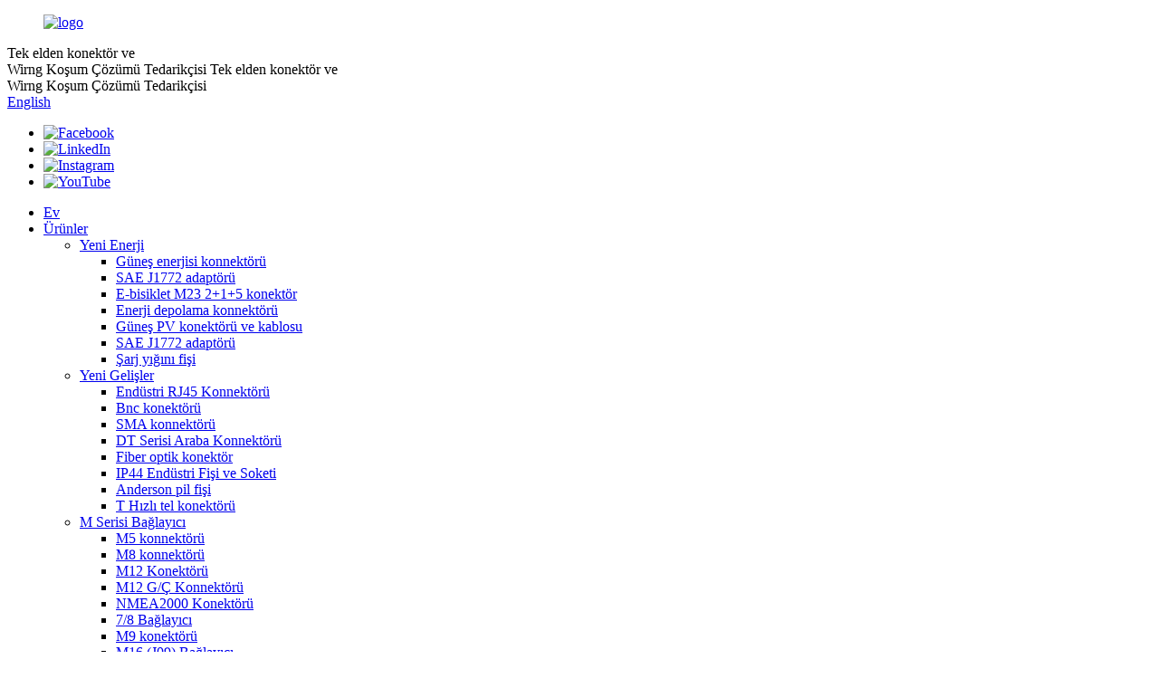

--- FILE ---
content_type: text/html
request_url: http://tr.gzdiweiconnector.com/m25-led-waterproof-connector/
body_size: 11583
content:
<!DOCTYPE html> <html dir="ltr" lang="tr"> <head> <meta charset="UTF-8"/> <title>M25 LED Su Geçirmez Konektör Fabrikası - China M25 LED su geçirmez konektör üreticileri ve tedarikçileri</title> <meta http-equiv="Content-Type" content="text/html; charset=UTF-8" /> <!-- Google tag (gtag.js) --> <script async src="https://www.googletagmanager.com/gtag/js?id=G-DEP7435LH3"></script> <script>
  window.dataLayer = window.dataLayer || [];
  function gtag(){dataLayer.push(arguments);}
  gtag('js', new Date());

  gtag('config', 'G-DEP7435LH3');
</script> <meta name="viewport" content="width=device-width,initial-scale=1,minimum-scale=1,maximum-scale=1,user-scalable=no"> <link rel="apple-touch-icon-precomposed" href=""> <meta name="format-detection" content="telephone=no"> <meta name="apple-mobile-web-app-capable" content="yes"> <meta name="apple-mobile-web-app-status-bar-style" content="black"> <link href="//cdn.globalso.com/gzdiweiconnector/style/global/style.css" rel="stylesheet" onload="this.onload=null;this.rel='stylesheet'"> <link href="//cdn.globalso.com/gzdiweiconnector/style/public/public.css" rel="stylesheet" onload="this.onload=null;this.rel='stylesheet'">   <link rel="shortcut icon" href="https://cdn.globalso.com/gzdiweiconnector/icon.png" /> <meta name="description" content="Güvenilir bir Çin üreticisi, tedarikçi ve fabrikadan en kaliteli M25 LED su geçirmez konektörü keşfedin. LED projeleriniz için dayanıklı ve verimli konektörler alın. Şimdi alışveriş!" />  <meta name="keywords" itemprop="keywords" content="Su geçirmez LED konnektör, M25 LED konektör, su geçirmez M25 konnektörü, su geçirmez LED M25, LED M25 konnektörü, su geçirmez LED konektör, M25 su geçirmez konektör, LED su geçirmez M25" />  <link rel="canonical" href="https://www.gzdiweiconnector.com/m25-led-waterproof-connector/" />  <script src="https://cdn.globalso.com/lite-yt-embed.js"></script> <link href="https://cdn.globalso.com/lite-yt-embed.css" rel="stylesheet" onload="this.onload=null;this.rel='stylesheet'"> <link href="//cdn.globalso.com/hide_search.css" rel="stylesheet"/><link href="//www.gzdiweiconnector.com/style/tr.html.css" rel="stylesheet"/><link rel="alternate" hreflang="tr" href="http://tr.gzdiweiconnector.com/" /></head> <body> <header class="head-wrapper">   <div class="top-bar layout">     <figure class="logo"><a href="/">             <img src="https://cdn.globalso.com/gzdiweiconnector/logo1.png" alt="logo">             </a></figure>       <span class="header_slogan">Tek elden konektör ve<br/>Wirng Koşum Çözümü Tedarikçisi</span>        <span class="header_slogan_phone">Tek elden konektör ve<br/>Wirng Koşum Çözümü Tedarikçisi</span>     <div class="change-language ensemble">   <div class="change-language-info">     <div class="change-language-title medium-title">        <div class="language-flag language-flag-en"><a href="https://www.gzdiweiconnector.com/"><b class="country-flag"></b><span>English</span> </a></div>        <b class="language-icon"></b>      </div> 	<div class="change-language-cont sub-content">         <div class="empty"></div>     </div>   </div> </div> <!--theme111-->    <ul class="gm-sep foot-social">             <li><a target="_blank" href="https://www.facebook.com/profile.php?id=100093743437355"><img src="https://cdn.globalso.com/gzdiweiconnector/sns021.png" alt="Facebook"></a></li>             <li><a target="_blank" href="https://www.linkedin.com/company/95682601"><img src="https://cdn.globalso.com/gzdiweiconnector/sns04.png" alt="LinkedIn"></a></li>             <li><a target="_blank" href="https://www.instagram.com/diweielectronics/"><img src="https://cdn.globalso.com/gzdiweiconnector/sns03-1.png" alt="Instagram"></a></li>             <li><a target="_blank" href="https://www.youtube.com/channel/UCDQ2h-uMSWvtgNDoc9Gz5TA"><img src="https://cdn.globalso.com/gzdiweiconnector/sns051.png" alt="YouTube"></a></li>           </ul>   </div>   <nav class="nav-bar">     <div class="nav-wrap">       <div class="tasking"></div>       <ul class="nav head_nav">         <li><a href="/">Ev</a></li> <li class="current-menu-ancestor"><a href="/products/">Ürünler</a> <ul class="sub-menu"> 	<li><a href="/new-energy/">Yeni Enerji</a> 	<ul class="sub-menu"> 		<li><a href="/solar-connector/">Güneş enerjisi konnektörü</a></li> 		<li><a href="/ev-charger-adapter/">SAE J1772 adaptörü</a></li> 		<li><a href="/e-bike-m23-215-connector/">E-bisiklet M23 2+1+5 konektör</a></li> 		<li><a href="/energy-storage-connector/">Enerji depolama konnektörü</a></li> 		<li><a href="/solar-pv-connector-cable/">Güneş PV konektörü ve kablosu</a></li> 		<li><a href="/ev-charger-adapter/">SAE J1772 adaptörü</a></li> 		<li><a href="/charging-pile-plug/">Şarj yığını fişi</a></li> 	</ul> </li> 	<li><a href="/new-arrivals/">Yeni Gelişler</a> 	<ul class="sub-menu"> 		<li><a href="/industry-rj45-connector/">Endüstri RJ45 Konnektörü</a></li> 		<li><a href="/bnc-connector/">Bnc konektörü</a></li> 		<li><a href="/sma-connector/">SMA konnektörü</a></li> 		<li><a href="/dt-series-car-connector/">DT Serisi Araba Konnektörü</a></li> 		<li><a href="/fiber-optic-connector/">Fiber optik konektör</a></li> 		<li><a href="/ip44-industry-plug-and-socket/">IP44 Endüstri Fişi ve Soketi</a></li> 		<li><a href="/anderson-battery-plug/">Anderson pil fişi</a></li> 		<li><a href="/t-quick-wire-connector/">T Hızlı tel konektörü</a></li> 	</ul> </li> 	<li><a href="/m-series-connector/">M Serisi Bağlayıcı</a> 	<ul class="sub-menu"> 		<li><a href="/m5-connector/">M5 konnektörü</a></li> 		<li><a href="/m8-connector/">M8 konnektörü</a></li> 		<li><a href="/m12-connector/">M12 Konektörü</a></li> 		<li><a href="/m12-io-connector/">M12 G/Ç Konnektörü</a></li> 		<li><a href="/nmea2000-connector/">NMEA2000 Konektörü</a></li> 		<li><a href="/78-connector/">7/8 Bağlayıcı</a></li> 		<li><a href="/m9-connector/">M9 konektörü</a></li> 		<li><a href="/m16-j09-connector/">M16 (J09) Bağlayıcı</a></li> 		<li><a href="/m23-connector/">M23 konektörü</a></li> 		<li><a href="/aviation-servo-hydraulic-valve-connector/">Havacılık Servo Hidrolik Valf Konnektörü</a></li> 	</ul> </li> 	<li><a href="/push-pull-connectorcable/">Push Pull Connector &amp; Cable</a> 	<ul class="sub-menu"> 		<li><a href="/b-series/">B Serisi</a></li> 		<li><a href="/k-series/">K Serisi</a></li> 		<li><a href="/f-series/">F Serisi</a></li> 		<li><a href="/lemo-cable-assembly/">Lemo kablo düzeneği</a></li> 	</ul> </li> 	<li><a href="/hirose-connectorcables/">Hirose konektörü ve kabloları</a> 	<ul class="sub-menu"> 		<li><a href="/hr10-connector/">HR10 konektörü</a></li> 		<li><a href="/hr25-connector/">HR25 konektörü</a></li> 		<li><a href="/hirose-cable-assembly/">Hiroz kablo düzeneği</a></li> 	</ul> </li> 	<li><a href="/military-connectorcable/">Askeri Konektör ve Kablo</a> 	<ul class="sub-menu"> 		<li><a href="/5015-military-connector/">5015 Askeri Bağlayıcı</a></li> 		<li><a href="/vg95234-military-connector/">VG95234 Askeri Bağlayıcı</a></li> 		<li><a href="/military-cable-assembly/">Askeri kablo montajı</a></li> 	</ul> </li> 	<li><a href="/gx-series-connector/">GX Serisi Bağlayıcı</a> 	<ul class="sub-menu"> 		<li><a href="/gx30-connector/">GX30 Konektörü</a></li> 		<li><a href="/gx-cable-assembly/">GX Kablo Montajı</a></li> 		<li><a href="/rd24-connector/">RD24 Konnektörü</a></li> 	</ul> </li> 	<li class="current-menu-ancestor current-menu-parent"><a href="/led-connector-cable/">LED konektör ve kablo</a> 	<ul class="sub-menu"> 		<li><a href="/l20-connector/">L20 Konektörü</a></li> 		<li><a href="/l25-connector/">L25 konektörü</a></li> 		<li><a href="/m8-led-waterproof-connector/">M8 LED su geçirmez konektör</a></li> 		<li class="nav-current"><a href="/m25-led-waterproof-connector/">M25 LED su geçirmez konektör</a></li> 		<li><a href="/t-waterproof-led-connector-cable/">T su geçirmez LED konektör kablosu</a></li> 		<li><a href="/y-waterproof-led-connector-cable/">Y su geçirmez LED konektör kablosu</a></li> 	</ul> </li> 	<li><a href="/rj45-waterproof-connector/">RJ45 su geçirmez konektör</a> 	<ul class="sub-menu"> 		<li><a href="/waterproof-rj45-terminal-connector/">Su geçirmez RJ45 Terminal Konnektörü</a></li> 		<li><a href="/m19m20-rj45-waterproof-connector/">M19/M20 RJ45 Su geçirmez konektör</a></li> 		<li><a href="/m25-rj45-waterproof-connector/">M25 RJ45 Su geçirmez konektör</a></li> 	</ul> </li> 	<li><a href="/usb-waterproof-connector/">USB su geçirmez konektör</a> 	<ul class="sub-menu"> 		<li><a href="/usb2-0-usb3-0-waterproof-connector/">USB2.0 &amp; USB3.0 Su Geçirmez Konektörü</a></li> 		<li><a href="/waterproof-mini-usb-connector/">Su geçirmez mini USB konnektörü</a></li> 		<li><a href="/waterproof-micro-usb-connector/">Su geçirmez mikro USB konnektörü</a></li> 	</ul> </li> 	<li><a href="/xlr-connector-and-cables/">XLR konektörü ve kablolar</a> 	<ul class="sub-menu"> 		<li><a href="/mini-xlr-connector/">Mini xlr konektörü</a></li> 		<li><a href="/3-5mm-plugjack/">3.5mm fiş ve jak</a></li> 		<li><a href="/6-35mm-6-5mm-plugjack/">6.35mm (6.5mm) fiş ve kriko</a></li> 		<li><a href="/loudspeaker-connector/">Hoparlör konnektörü</a></li> 		<li><a href="/power-connector/">Güç konektörü</a></li> 		<li><a href="/rca-plugjack/">RCA Fiş ve Jack</a></li> 		<li><a href="/adapter/">Adaptör</a></li> 		<li><a href="/audio-customized-cable/">Ses Özelleştirilmiş Kablo</a></li> 	</ul> </li> 	<li><a href="/weipu-sp-series-connector/">Weipu SP Serisi Bağlayıcı</a> 	<ul class="sub-menu"> 		<li><a href="/sp13-connector/">SP13 konektörü</a></li> 		<li><a href="/sp17-connector/">SP17 konektörü</a></li> 		<li><a href="/sp21-connector/">SP21 konektörü</a></li> 		<li><a href="/sp-cable-assembly/">SP kablo düzeneği</a></li> 	</ul> </li> 	<li><a href="/terminal-block-connector/">Terminal bloğu konektörü</a> 	<ul class="sub-menu"> 		<li><a href="/quick-push-wire-terminal-block/">Hızlı İtme Tel Terminal Bloğu</a></li> 		<li><a href="/screw-terminal-block/">Vidalı terminal bloğu</a></li> 		<li><a href="/self-locking-tb-series-terminal-block/">Kendi kendine kilitlenen TB Serisi Terminal Bloğu</a></li> 		<li><a href="/push-in-quick-splice-spring-terminal-block/">Hızlı ekleme yay terminal bloğuna itin</a></li> 	</ul> </li> 	<li><a href="/servo-connector-cable/">Servo konnektörü ve kablosu</a> 	<ul class="sub-menu"> 		<li><a href="/ddk-connector/">DDK Konektörü</a></li> 		<li><a href="/1394-connector/">1394 Bağlayıcı</a></li> 		<li><a href="/mdrscsi-connector/">MDR/SCSI konnektörü</a></li> 		<li><a href="/mdrscsi-connector-cable/">MDR/SCSI konektör kablosu</a></li> 		<li><a href="/siemens-servo-motor-cable/">Siemens Servo Motor Kablosu</a></li> 	</ul> </li> 	<li><a href="/sensor/">Sensör</a> 	<ul class="sub-menu"> 		<li><a href="/thermistor-temperature-sensor/">Termistör sıcaklık sensörü</a></li> 	</ul> </li> 	<li><a href="/switch/">Anahtar</a> 	<ul class="sub-menu"> 		<li><a href="/proximity-sensor-switch/">Yakınlık sensörü anahtarı</a></li> 		<li><a href="/waterproof-rocker-switch/">Su geçirmez rocker anahtarı</a></li> 		<li><a href="/waterproof-push-button-switch/">Su geçirmez itme düğmesi anahtarı</a></li> 	</ul> </li> 	<li><a href="/accessories/">Aksesuarlar</a> 	<ul class="sub-menu"> 		<li><a href="/cable-reel/">Kablo makarası</a></li> 		<li><a href="/waterproof-junction-box/">Su geçirmez bağlantı kutusu</a></li> 		<li><a href="/cable-gland/">Kablo bezi</a></li> 		<li><a href="/crimping-tool/">Sıkma Aracı</a></li> 		<li><a href="/connector-terminal-retrieval-tool/">Konektör Terminal Alma Aracı</a></li> 	</ul> </li> </ul> </li> <li><a href="/application/">Başvuru</a> <ul class="sub-menu"> 	<li><a href="/application/network-2/">Ağ</a></li> 	<li><a href="/application/heavy-equipment/">Ağır ekipman</a></li> 	<li><a href="/application/hybrid-electric-vehicles/">Hibrit Elektrikli Araçlar</a></li> 	<li><a href="/application/industrial-automation/">Endüstriyel otomasyon</a></li> 	<li><a href="/application/led-lighting/">LED aydınlatma</a></li> 	<li><a href="/application/marine/">Deniz</a></li> 	<li><a href="/application/medical/">Tıbbi</a></li> 	<li><a href="/application/automotive-electronics/">Otomotiv elektroniği</a></li> 	<li><a href="/application/new-energy/">Yeni Enerji</a></li> 	<li><a href="/application/video-and-audio/">Video ve ses</a></li> </ul> </li> <li><a>Avantajlar</a> <ul class="sub-menu"> 	<li><a href="/factory-strength/">Fabrika gücü</a></li> 	<li><a href="/product-quality/">Ürün kalitesi</a></li> 	<li><a href="/solutions/">Çözümler</a></li> </ul> </li> <li><a href="/product-video/">Video</a></li> <li><a href="/about-us/">Hakkımızda</a></li> <li><a>Bilgi</a> <ul class="sub-menu"> 	<li><a href="/certificates/">Sertifikalar</a></li> 	<li><a href="/news/">Haberler</a></li> </ul> </li> <li><a href="/contact-us/">Temas etmek</a></li>       </ul>       <div class="head-search">         <div class="head-search-form">           <form  action="/search.php" method="get">             <input class="search-ipt" type="text" placeholder="" name="s" id="s" />             <input type="hidden" name="cat" value="490"/>             <input class="search-btn" type="submit" id="searchsubmit" value="&#xf002;" />           </form>         </div>         <span class="search-toggle"></span> </div>     </div>   </nav> </header>     	     	<nav class="path-bar">           <ul class="path-nav">              <li> <a itemprop="breadcrumb" href="/">Ev</a></li><li> <a itemprop="breadcrumb" href="/products/" title="Products">Ürünler</a> </li><li> <a itemprop="breadcrumb" href="/led-connector-cable/" title="LED Connector &amp; Cable">LED konektör ve kablo</a> </li><li> <a href="#">M25 LED su geçirmez konektör</a></li>           </ul>        </nav>  <section class="layout main_content">     	 <aside class="aside"> <section class="aside-wrap">            <section class="side-widget">              <div class="side-tit-bar">                 <h4 class="side-tit">Kategoriler</h4>              </div>               <ul class="side-cate">                <li><a href="/new-energy/">Yeni Enerji</a> <ul class="sub-menu"> 	<li><a href="/e-bike-m23-215-connector/">E-bisiklet M23 2+1+5 konektör</a></li> 	<li><a href="/solar-connector/">Güneş enerjisi konnektörü</a></li> 	<li><a href="/energy-storage-connector/">Enerji depolama konnektörü</a></li> 	<li><a href="/solar-pv-connector-cable/">Güneş PV konektörü ve kablosu</a></li> 	<li><a href="/charging-pile-plug/">Şarj yığını fişi</a></li> 	<li><a href="/ev-charger-adapter/">SAE J1772 adaptörü</a></li> </ul> </li> <li><a href="/new-arrivals/">Yeni Gelişler</a> <ul class="sub-menu"> 	<li><a href="/industry-rj45-connector/">Endüstri RJ45 Konnektörü</a></li> 	<li><a href="/bnc-connector/">Bnc konektörü</a></li> 	<li><a href="/sma-connector/">SMA konnektörü</a></li> 	<li><a href="/dt-series-car-connector/">DT Serisi Araba Konnektörü</a></li> 	<li><a href="/fiber-optic-connector/">Fiber optik konektör</a></li> 	<li><a href="/ip44-industry-plug-and-socket/">IP44 Endüstri Fişi ve Soketi</a></li> 	<li><a href="/anderson-battery-plug/">Anderson pil fişi</a></li> 	<li><a href="/t-quick-wire-connector/">T Hızlı tel konektörü</a></li> </ul> </li> <li><a href="/m-series-connector/">M Serisi Bağlayıcı</a> <ul class="sub-menu"> 	<li><a href="/m5-connector/">M5 konnektörü</a></li> 	<li><a href="/m8-connector/">M8 konnektörü</a></li> 	<li><a href="/m12-connector/">M12 Konektörü</a></li> 	<li><a href="/m12-io-connector/">M12 G/Ç Konnektörü</a></li> 	<li><a href="/nmea2000-connector/">NMEA2000 Konektörü</a></li> 	<li><a href="/78-connector/">7/8 Bağlayıcı</a></li> 	<li><a href="/m9-connector/">M9 konektörü</a></li> 	<li><a href="/m16-j09-connector/">M16 (J09) Bağlayıcı</a></li> 	<li><a href="/m23-connector/">M23 konektörü</a></li> 	<li><a href="/aviation-servo-hydraulic-valve-connector/">Havacılık Servo Hidrolik Valf Konnektörü</a></li> </ul> </li> <li><a href="/push-pull-connectorcable/">Push Pull Connector &amp; Cable</a> <ul class="sub-menu"> 	<li><a href="/b-series/">B Serisi</a></li> 	<li><a href="/k-series/">K Serisi</a></li> 	<li><a href="/f-series/">F Serisi</a></li> 	<li><a href="/lemo-cable-assembly/">Lemo kablo düzeneği</a></li> </ul> </li> <li><a href="/hirose-connectorcables/">Hirose konektörü ve kabloları</a> <ul class="sub-menu"> 	<li><a href="/hr10-connector/">HR10 konektörü</a></li> 	<li><a href="/hr25-connector/">HR25 konektörü</a></li> 	<li><a href="/hirose-cable-assembly/">Hiroz kablo düzeneği</a></li> </ul> </li> <li><a href="/military-connectorcable/">Askeri Konektör ve Kablo</a> <ul class="sub-menu"> 	<li><a href="/5015-military-connector/">5015 Askeri Bağlayıcı</a></li> 	<li><a href="/vg95234-military-connector/">VG95234 Askeri Bağlayıcı</a></li> 	<li><a href="/military-cable-assembly/">Askeri kablo montajı</a></li> </ul> </li> <li><a href="/gx-series-connector/">GX Serisi Bağlayıcı</a> <ul class="sub-menu"> 	<li><a href="/gx30-connector/">GX30 Konektörü</a></li> 	<li><a href="/gx-cable-assembly/">GX Kablo Montajı</a></li> 	<li><a href="/rd24-connector/">RD24 Konnektörü</a></li> </ul> </li> <li class="current-menu-ancestor current-menu-parent"><a href="/led-connector-cable/">LED konektör ve kablo</a> <ul class="sub-menu"> 	<li><a href="/l20-connector/">L20 Konektörü</a></li> 	<li><a href="/l25-connector/">L25 konektörü</a></li> 	<li><a href="/m8-led-waterproof-connector/">M8 LED su geçirmez konektör</a></li> 	<li class="nav-current"><a href="/m25-led-waterproof-connector/">M25 LED su geçirmez konektör</a></li> 	<li><a href="/t-waterproof-led-connector-cable/">T su geçirmez LED konektör kablosu</a></li> 	<li><a href="/y-waterproof-led-connector-cable/">Y su geçirmez LED konektör kablosu</a></li> </ul> </li> <li><a href="/rj45-waterproof-connector/">RJ45 su geçirmez konektör</a> <ul class="sub-menu"> 	<li><a href="/waterproof-rj45-terminal-connector/">Su geçirmez RJ45 Terminal Konnektörü</a></li> 	<li><a href="/m19m20-rj45-waterproof-connector/">M19/M20 RJ45 Su geçirmez konektör</a></li> 	<li><a href="/m25-rj45-waterproof-connector/">M25 RJ45 Su geçirmez konektör</a></li> </ul> </li> <li><a href="/usb-waterproof-connector/">USB su geçirmez konektör</a> <ul class="sub-menu"> 	<li><a href="/usb2-0-usb3-0-waterproof-connector/">USB2.0 &amp; USB3.0 Su Geçirmez Konektörü</a></li> 	<li><a href="/waterproof-mini-usb-connector/">Su geçirmez mini USB konnektörü</a></li> 	<li><a href="/waterproof-micro-usb-connector/">Su geçirmez mikro USB konnektörü</a></li> </ul> </li> <li><a href="/xlr-connector-and-cables/">XLR konektörü ve kablolar</a> <ul class="sub-menu"> 	<li><a href="/mini-xlr-connector/">Mini xlr konektörü</a></li> 	<li><a href="/3-5mm-plugjack/">3.5mm fiş ve jak</a></li> 	<li><a href="/6-35mm-6-5mm-plugjack/">6.35mm (6.5mm) fiş ve kriko</a></li> 	<li><a href="/loudspeaker-connector/">Hoparlör konnektörü</a></li> 	<li><a href="/power-connector/">Güç konektörü</a></li> 	<li><a href="/rca-plugjack/">RCA Fiş ve Jack</a></li> 	<li><a href="/adapter/">Adaptör</a></li> 	<li><a href="/audio-customized-cable/">Ses Özelleştirilmiş Kablo</a></li> </ul> </li> <li><a href="/weipu-sp-series-connector/">Weipu SP Serisi Bağlayıcı</a> <ul class="sub-menu"> 	<li><a href="/sp13-connector/">SP13 konektörü</a></li> 	<li><a href="/sp17-connector/">SP17 konektörü</a></li> 	<li><a href="/sp21-connector/">SP21 konektörü</a></li> 	<li><a href="/sp-cable-assembly/">SP kablo düzeneği</a></li> </ul> </li> <li><a href="/terminal-block-connector/">Terminal bloğu konektörü</a> <ul class="sub-menu"> 	<li><a href="/quick-push-wire-terminal-block/">Hızlı İtme Tel Terminal Bloğu</a></li> 	<li><a href="/screw-terminal-block/">Vidalı terminal bloğu</a></li> 	<li><a href="/self-locking-tb-series-terminal-block/">Kendi kendine kilitlenen TB Serisi Terminal Bloğu</a></li> 	<li><a href="/push-in-quick-splice-spring-terminal-block/">Hızlı ekleme yay terminal bloğuna itin</a></li> </ul> </li> <li><a href="/servo-connector-cable/">Servo konnektörü ve kablosu</a> <ul class="sub-menu"> 	<li><a href="/ddk-connector/">DDK Konektörü</a></li> 	<li><a href="/1394-connector/">1394 Bağlayıcı</a></li> 	<li><a href="/mdrscsi-connector/">MDR/SCSI konnektörü</a></li> 	<li><a href="/mdrscsi-connector-cable/">MDR/SCSI konektör kablosu</a></li> 	<li><a href="/siemens-servo-motor-cable/">Siemens Servo Motor Kablosu</a></li> </ul> </li> <li><a href="/sensor/">Sensör</a> <ul class="sub-menu"> 	<li><a href="/thermistor-temperature-sensor/">Termistör sıcaklık sensörü</a></li> </ul> </li> <li><a href="/switch/">Anahtar</a> <ul class="sub-menu"> 	<li><a href="/proximity-sensor-switch/">Yakınlık sensörü anahtarı</a></li> 	<li><a href="/waterproof-rocker-switch/">Su geçirmez rocker anahtarı</a></li> 	<li><a href="/waterproof-push-button-switch/">Su geçirmez itme düğmesi anahtarı</a></li> </ul> </li> <li><a href="/accessories/">Aksesuarlar</a> <ul class="sub-menu"> 	<li><a href="/cable-reel/">Kablo makarası</a></li> 	<li><a href="/waterproof-junction-box/">Su geçirmez bağlantı kutusu</a></li> 	<li><a href="/cable-gland/">Kablo bezi</a></li> 	<li><a href="/crimping-tool/">Sıkma Aracı</a></li> 	<li><a href="/connector-terminal-retrieval-tool/">Konektör Terminal Alma Aracı</a></li> </ul> </li>                 </ul>                 </section>  		  <div class="side-widget">                 <div class="side-tit-bar">                 <h2 class="side-tit">Öne çıkan ürünler</h2>                 </div>                 <div class="side-product-items">                 <span  class="btn-prev"></span>          			<div class="items_content">                      <ul class="gm-sep"> <li class="side_product_item"><figure>                              <a  class="item-img" href="/6-in-1-y-branch-connector-in-pairs-1-to-6-mmmmmfffffffm-for-parallel-connection-between-solar-system-product/"><img src="https://cdn.globalso.com/gzdiweiconnector/1-to-6-connector-4-300x300.jpg" alt="Güneş sistemi arasındaki paralel bağlantı için 1 ila 6 mmmmmf+ffffffm çiftler halinde 1 y dalı konnektörü"></a>                               <figcaption><a href="/6-in-1-y-branch-connector-in-pairs-1-to-6-mmmmmfffffffm-for-parallel-connection-between-solar-system-product/">6 aradan 1 y dalı konnektörü 1 ila 6 mmmmmf+fff ...</a></figcaption>                           </figure>                           </li>                         <li class="side_product_item"><figure>                              <a  class="item-img" href="/5-in-1-y-branch-connector-in-pairs-1-to-5-mmmmffffffm-for-parallel-connection-between-solar-system-product/"><img src="https://cdn.globalso.com/gzdiweiconnector/1-to-5-connector-4-285x300.jpg" alt="Güneş sistemi arasındaki paralel bağlantı için 1 ila 5 mmmmf+fffffm çift cinsinden 5&#39;ten 1 y dal konnektörü"></a>                               <figcaption><a href="/5-in-1-y-branch-connector-in-pairs-1-to-5-mmmmffffffm-for-parallel-connection-between-solar-system-product/">5&#39;ten 1 y dalı konnektörü 1 ila 5 mmmmf+ffff ...</a></figcaption>                           </figure>                           </li>                         <li class="side_product_item"><figure>                              <a  class="item-img" href="/solar-crimper-tool-kit-6-pairs-connectors-spanner-wrench-for-solar-panel-cable-assembly-and-installation-product/"><img src="https://cdn.globalso.com/gzdiweiconnector/4e7817e7-300x300.jpg" alt="Güneş Suçlu Takım Kiti 6 Çift Konektörler, Güneş Paneli Kablo Montajı ve Kurulumu için Spanner Anahtarı"></a>                               <figcaption><a href="/solar-crimper-tool-kit-6-pairs-connectors-spanner-wrench-for-solar-panel-cable-assembly-and-installation-product/">Güneş Suçlu Takım Kiti 6 Çift Konektörler, Spanner W ...</a></figcaption>                           </figure>                           </li>                         <li class="side_product_item"><figure>                              <a  class="item-img" href="/dw-ym-58bs-23-10-awg-terminal-crimping-tool-set-product/"><img src="https://cdn.globalso.com/gzdiweiconnector/DW-YM7in-6-300x300.jpg" alt="DW-MY-58BS 23-10 AWG Terminal Sıkıştırma Aracı Seti"></a>                               <figcaption><a href="/dw-ym-58bs-23-10-awg-terminal-crimping-tool-set-product/">DW-MY-58BS 23-10 AWG Terminal Sıkıştırma Aracı Seti</a></figcaption>                           </figure>                           </li>                         <li class="side_product_item"><figure>                              <a  class="item-img" href="/od8-200a-50m%e3%8e%a1-energy-storage-battery-terminal-connector-product/"><img src="https://cdn.globalso.com/gzdiweiconnector/45102468-300x300.jpg" alt="OD8-200A-50M㎡ Enerji Depolama Pil Terminal Konnektörü"></a>                               <figcaption><a href="/od8-200a-50m%e3%8e%a1-energy-storage-battery-terminal-connector-product/">OD8-200A-50M㎡ Enerji Depolama Pil Terminali Conne ...</a></figcaption>                           </figure>                           </li>                         <li class="side_product_item"><figure>                              <a  class="item-img" href="/od6-120a-25m%e3%8e%a1-energy-storage-battery-terminal-connector-product/"><img src="https://cdn.globalso.com/gzdiweiconnector/4b0791ec-300x300.jpg" alt="OD6-120A-25M㎡ Enerji Depolama Pil Terminal Konnektörü"></a>                               <figcaption><a href="/od6-120a-25m%e3%8e%a1-energy-storage-battery-terminal-connector-product/">OD6-120A-25M㎡ Enerji Depolama Pil Terminali Conne ...</a></figcaption>                           </figure>                           </li>                         <li class="side_product_item"><figure>                              <a  class="item-img" href="/od6-100a-16m%e3%8e%a1-energy-storage-battery-terminal-connector-product/"><img src="https://cdn.globalso.com/gzdiweiconnector/38-300x300.jpg" alt="OD6-100A-16M㎡ Enerji Depolama Pil Terminal Konnektörü"></a>                               <figcaption><a href="/od6-100a-16m%e3%8e%a1-energy-storage-battery-terminal-connector-product/">OD6-100A-16M㎡ Enerji Depolama Pil Terminali Conne ...</a></figcaption>                           </figure>                           </li>                         <li class="side_product_item"><figure>                              <a  class="item-img" href="/od6-60a-10m%e3%8e%a1-energy-storage-battery-terminal-connector-product/"><img src="https://cdn.globalso.com/gzdiweiconnector/14-300x300.jpg" alt="OD6-60A-10M㎡ Enerji Depolama Pil Terminal Konnektörü"></a>                               <figcaption><a href="/od6-60a-10m%e3%8e%a1-energy-storage-battery-terminal-connector-product/">OD6-60A-10M㎡ Enerji Depolama Pil Terminal Konnektörü</a></figcaption>                           </figure>                           </li>                         <li class="side_product_item"><figure>                              <a  class="item-img" href="/high-current-energy-storage-connector-product/"><img src="https://cdn.globalso.com/gzdiweiconnector/Energy-Storage-Connector-300x300.jpg" alt="Yüksek akım enerji depolama konnektörü"></a>                               <figcaption><a href="/high-current-energy-storage-connector-product/">Yüksek akım enerji depolama konnektörü</a></figcaption>                           </figure>                           </li>                         <li class="side_product_item"><figure>                              <a  class="item-img" href="/solar-system-cable-connector-product/"><img src="https://cdn.globalso.com/gzdiweiconnector/Solar-Connector-300x300.jpg" alt="Güneş Sistemi Kablo Konnektörü"></a>                               <figcaption><a href="/solar-system-cable-connector-product/">Güneş Sistemi Kablo Konnektörü</a></figcaption>                           </figure>                           </li>                         <li class="side_product_item"><figure>                              <a  class="item-img" href="/xlr-series-connectors-product/"><img src="https://cdn.globalso.com/gzdiweiconnector/XLR-Series-Connectors-4-300x300.jpg" alt="XLR Serisi konektörler"></a>                               <figcaption><a href="/xlr-series-connectors-product/">XLR Serisi konektörler</a></figcaption>                           </figure>                           </li>                         <li class="side_product_item"><figure>                              <a  class="item-img" href="/push-pull-self-locking-connectors-product/"><img src="https://cdn.globalso.com/gzdiweiconnector/Push-pull-self-locking-Connectors-1-300x300.jpg" alt="Push-Pull Self Locking Connektörler"></a>                               <figcaption><a href="/push-pull-self-locking-connectors-product/">Push-Pull Self Locking Connektörler</a></figcaption>                           </figure>                           </li>                         <li class="side_product_item"><figure>                              <a  class="item-img" href="/mil-series-connectors-product/"><img src="https://cdn.globalso.com/gzdiweiconnector/MIL-Series-Connectors-3-300x300.jpg" alt="MIL Serisi Konnektörler"></a>                               <figcaption><a href="/mil-series-connectors-product/">MIL Serisi Konnektörler</a></figcaption>                           </figure>                           </li>                         <li class="side_product_item"><figure>                              <a  class="item-img" href="/e-bike-m23-215-series-connector-product/"><img src="https://cdn.globalso.com/gzdiweiconnector/M23-2+1+5-Connectors-1-300x300.jpg" alt="E-Bike M23 2+1+5 Serisi Bağlayıcı"></a>                               <figcaption><a href="/e-bike-m23-215-series-connector-product/">E-Bike M23 2+1+5 Serisi Bağlayıcı</a></figcaption>                           </figure>                           </li>                                                                </ul>                  </div>                 <span  class="btn-next"></span>                 </div>             </div> 		   </section> 	  </aside>           <section class="main">        <div class="main-tit-bar">                  <h1 class="title">M25 LED su geçirmez konektör</h1>                  <div class="share-this">                  	  <div class="addthis_sharing_toolbox"></div>                  </div>                  <div class="clear"></div>               </div>                <div class="items_list">                 <ul class="gm-sep">    <li class="product-item">                           <figure class="item-wrap">                            <a href="/m25-led-waterproof-connector-product/" title="M25 LED Waterproof Connector" class="item-img"><img src="https://cdn.globalso.com/gzdiweiconnector/M25-LED-waterproof-connector.jpg" alt="M25 LED su geçirmez konektör"></a>                               <figcaption class="item-info">                                 <h3 class="item-title"><a href="/m25-led-waterproof-connector-product/" title="M25 LED Waterproof Connector">M25 LED su geçirmez konektör</a></h3>                               </figcaption>                             </figure>                         </li>          </ul>        </div>            <div class="page-bar">          <div class="pages"></div>       </div>    </section>   </section> <footer class="foot-wrapper">        <div class="gm-sep layout foot-items">     <div class="foot-item  foot-item-contact">       <h2 class="foot-tit">bize Ulaşın</h2>       <ul class="foot-cont">         <li class="foot_addr">405, Shan Xue Qing Chuang Yuan, 3. Endüstriyel Rd 3., Zhi Köyü, Dashi, Panyu Bölgesi, Guangzhou</li>             <li class="foot_email"><a href="mailto:diwei_amy@diwei-elec.com">diwei_amy@diwei-elec.com</a></li>        <li class="foot_phone">+86 020 8482 8293</li>                               <li class="foot_skype">+86 15915905007</li>         <li class="foot_skype">+86 17818879072</li>      </ul>     </div>     <div class="foot-item  foot-item-news">       <h2 class="foot-tit">Son Haberler</h2>       <div class="foot-cont">               <div class="new-item">           <figure class="new-img"><a href="/news/purpose-and-application-of-m12-connector/"><img src="https://cdn.globalso.com/gzdiweiconnector/5f5331da.jpg" alt="M12 konnektörünün amacı ve uygulaması"></a></figure>           <div class="new-info">             <time>21/12/24</time>               <h3 class="title"><a href="/news/purpose-and-application-of-m12-connector/">M12 konnektörünün amacı ve uygulaması</a></h3>           </div>         </div>                  <div class="new-item">           <figure class="new-img"><a href="/news/what-is-m12-connector-assembly%ef%bc%9f/"><img src="https://cdn.globalso.com/gzdiweiconnector/119.jpg" alt="M12 konektör düzeneği nedir？"></a></figure>           <div class="new-info">             <time>21/12/24</time>               <h3 class="title"><a href="/news/what-is-m12-connector-assembly%ef%bc%9f/">M12 konektör düzeneği nedir？</a></h3>           </div>         </div>                  <div class="new-item">           <figure class="new-img"><a href="/news/4265/"><img src="https://cdn.globalso.com/gzdiweiconnector/bde1a6362.jpg" alt="M12 Bağlayıcı Kodu Hakkında"></a></figure>           <div class="new-info">             <time>21/12/24</time>               <h3 class="title"><a href="/news/4265/">M12 Bağlayıcı Kodu Hakkında</a></h3>           </div>         </div>                  <div class="new-item">           <figure class="new-img"><a href="/news/why-choose-diwei-m12-connector%ef%bc%9f/"><img src="https://cdn.globalso.com/gzdiweiconnector/5c9cc4ed.jpg" alt="Neden Diwei M12 Konnektörünü Seçin？"></a></figure>           <div class="new-info">             <time>21/12/24</time>               <h3 class="title"><a href="/news/why-choose-diwei-m12-connector%ef%bc%9f/">Neden Diwei M12 Konnektörünü Seçin？</a></h3>           </div>         </div>                  <div class="new-item">           <figure class="new-img"><a href="/news/4251/"><img src="https://cdn.globalso.com/gzdiweiconnector/0838045e.jpg" alt="Push Pull Connector serisinin avantajları ve uygulama senaryoları"></a></figure>           <div class="new-info">             <time>15/11/24</time>               <h3 class="title"><a href="/news/4251/">Push Pull Connector serisinin avantajları ve uygulama senaryoları</a></h3>           </div>         </div>                </div>     </div>     <div class="foot-item foot-item-hide foot-item-inquiry">       <h2 class="foot-tit">Bizi takip edin</h2>       <div class="foot-cont">  <span>Ürünlerimiz veya fiyat listemiz hakkında sorular için lütfen e -postanızı bize bırakın, 24 saat içinde iletişim halinde olacağız.</span>         <div class="subscribe">            <div class="button email inquiryfoot" onclick="showMsgPop();">Şimdi soruşturma</div>         </div>       </div>     </div>   </div>   <div class="copyright">© Telif Hakkı - 2022-2025: Tüm hakları saklıdır.<script type="text/javascript" src="//www.globalso.site/livechat.js"></script>				<a href="/sitemap.xml">Yer haritası</a> - <a href="/">Amp mobil</a> <br><a href='/m12-connector-4-pin/' title='m12 connector 4 pin'>M12 konektör 4 pimi</a>,  <a href='/m12-connector-2/' title='m12 connector'>M12 Konektörü</a>,  <a href='/m12-5-pin/' title='m12 5 pin'>M12 5 PIN</a>,  <a href='/m12-plug-connector/' title='m12 plug connector'>M12 fiş konnektörü</a>,  <a href='/m12-electrical-connector/' title='m12 electrical connector'>M12 Elektrik Bağlayıcısı</a>,  <a href='/solar-panel-connectors/' title='Solar Panel Connectors'>Güneş paneli konektörleri</a>, 			 			</div> </footer>                                               <aside class="scrollsidebar" id="scrollsidebar">    <section class="side_content">     <div class="side_list">     	<header class="hd"><img src="//cdn.globalso.com/title_pic.png" alt="Çevrimiçi Sorgulama"/></header>         <div class="cont"> 		<li><a class="email" href="javascript:" onclick="showMsgPop();" >E -posta Gönder</a></li>  	     </div> 		                       <div class="side_title"><a  class="close_btn"><span>x</span></a></div>     </div>   </section>   <!--<div class="show_btn"></div>-->      <div class="wechat_contant">     <i></i>     <a ><img src="https://cdn.globalso.com/gzdiweiconnector/weixin.jpg"></a> </div>  <div  class="whatsapp_img">     <i></i>     <a href="https://api.whatsapp.com/send?phone=8615915905007" target="_blank" ><img src="https://cdn.globalso.com/gzdiweiconnector/whatsapp.jpg"></a></div>  <div  class="sky_contant">     <a  href="skype:+8617818879072?chat" target="_blank" > <i></i> </a></div>  <div  class="amos_contant">     <a  title="Hi, how can I help you?" href="" target="_blank" data-uid="midapower" > <i><img src="https://cdn.globalso.com/gzdiweiconnector/alww.png"></i> </a></div>    </aside>             <section class="inquiry-pop-bd">            <section class="inquiry-pop">                 <i class="ico-close-pop" onclick="hideMsgPop();"></i>  <script type="text/javascript" src="//www.globalso.site/form.js"></script>            </section> </section> <script type="text/javascript" src="//cdn.globalso.com/gzdiweiconnector/style/global/js/jquery.min.js"></script> <script type="text/javascript" src="//cdn.globalso.com/gzdiweiconnector/style/global/js/common.js"></script> <script type="text/javascript" src="//cdn.globalso.com/gzdiweiconnector/style/public/public.js"></script> <!--[if lt IE 9]> <script src="//cdn.globalso.com/gzdiweiconnector/style/global/js/html5.js"></script> <![endif]-->    <script type="text/javascript">

if(typeof jQuery == 'undefined' || typeof jQuery.fn.on == 'undefined') {
	document.write('<script src="https://www.gzdiweiconnector.com/wp-content/plugins/bb-plugin/js/jquery.js"><\/script>');
	document.write('<script src="https://www.gzdiweiconnector.com/wp-content/plugins/bb-plugin/js/jquery.migrate.min.js"><\/script>');
}

</script><ul class="prisna-wp-translate-seo" id="prisna-translator-seo"><li class="language-flag language-flag-en"><a href="https://www.gzdiweiconnector.com/m25-led-waterproof-connector/" title="English" target="_blank"><b class="country-flag"></b><span>English</span></a></li><li class="language-flag language-flag-fr"><a href="http://fr.gzdiweiconnector.com/m25-led-waterproof-connector/" title="French" target="_blank"><b class="country-flag"></b><span>French</span></a></li><li class="language-flag language-flag-de"><a href="http://de.gzdiweiconnector.com/m25-led-waterproof-connector/" title="German" target="_blank"><b class="country-flag"></b><span>German</span></a></li><li class="language-flag language-flag-pt"><a href="http://pt.gzdiweiconnector.com/m25-led-waterproof-connector/" title="Portuguese" target="_blank"><b class="country-flag"></b><span>Portuguese</span></a></li><li class="language-flag language-flag-es"><a href="http://es.gzdiweiconnector.com/m25-led-waterproof-connector/" title="Spanish" target="_blank"><b class="country-flag"></b><span>Spanish</span></a></li><li class="language-flag language-flag-ru"><a href="http://ru.gzdiweiconnector.com/m25-led-waterproof-connector/" title="Russian" target="_blank"><b class="country-flag"></b><span>Russian</span></a></li><li class="language-flag language-flag-ja"><a href="http://ja.gzdiweiconnector.com/m25-led-waterproof-connector/" title="Japanese" target="_blank"><b class="country-flag"></b><span>Japanese</span></a></li><li class="language-flag language-flag-ko"><a href="http://ko.gzdiweiconnector.com/m25-led-waterproof-connector/" title="Korean" target="_blank"><b class="country-flag"></b><span>Korean</span></a></li><li class="language-flag language-flag-ar"><a href="http://ar.gzdiweiconnector.com/m25-led-waterproof-connector/" title="Arabic" target="_blank"><b class="country-flag"></b><span>Arabic</span></a></li><li class="language-flag language-flag-ga"><a href="http://ga.gzdiweiconnector.com/m25-led-waterproof-connector/" title="Irish" target="_blank"><b class="country-flag"></b><span>Irish</span></a></li><li class="language-flag language-flag-el"><a href="http://el.gzdiweiconnector.com/m25-led-waterproof-connector/" title="Greek" target="_blank"><b class="country-flag"></b><span>Greek</span></a></li><li class="language-flag language-flag-tr"><a href="http://tr.gzdiweiconnector.com/m25-led-waterproof-connector/" title="Turkish" target="_blank"><b class="country-flag"></b><span>Turkish</span></a></li><li class="language-flag language-flag-it"><a href="http://it.gzdiweiconnector.com/m25-led-waterproof-connector/" title="Italian" target="_blank"><b class="country-flag"></b><span>Italian</span></a></li><li class="language-flag language-flag-da"><a href="http://da.gzdiweiconnector.com/m25-led-waterproof-connector/" title="Danish" target="_blank"><b class="country-flag"></b><span>Danish</span></a></li><li class="language-flag language-flag-ro"><a href="http://ro.gzdiweiconnector.com/m25-led-waterproof-connector/" title="Romanian" target="_blank"><b class="country-flag"></b><span>Romanian</span></a></li><li class="language-flag language-flag-id"><a href="http://id.gzdiweiconnector.com/m25-led-waterproof-connector/" title="Indonesian" target="_blank"><b class="country-flag"></b><span>Indonesian</span></a></li><li class="language-flag language-flag-cs"><a href="http://cs.gzdiweiconnector.com/m25-led-waterproof-connector/" title="Czech" target="_blank"><b class="country-flag"></b><span>Czech</span></a></li><li class="language-flag language-flag-af"><a href="http://af.gzdiweiconnector.com/m25-led-waterproof-connector/" title="Afrikaans" target="_blank"><b class="country-flag"></b><span>Afrikaans</span></a></li><li class="language-flag language-flag-sv"><a href="http://sv.gzdiweiconnector.com/m25-led-waterproof-connector/" title="Swedish" target="_blank"><b class="country-flag"></b><span>Swedish</span></a></li><li class="language-flag language-flag-pl"><a href="http://pl.gzdiweiconnector.com/m25-led-waterproof-connector/" title="Polish" target="_blank"><b class="country-flag"></b><span>Polish</span></a></li><li class="language-flag language-flag-eu"><a href="http://eu.gzdiweiconnector.com/m25-led-waterproof-connector/" title="Basque" target="_blank"><b class="country-flag"></b><span>Basque</span></a></li><li class="language-flag language-flag-ca"><a href="http://ca.gzdiweiconnector.com/m25-led-waterproof-connector/" title="Catalan" target="_blank"><b class="country-flag"></b><span>Catalan</span></a></li><li class="language-flag language-flag-eo"><a href="http://eo.gzdiweiconnector.com/m25-led-waterproof-connector/" title="Esperanto" target="_blank"><b class="country-flag"></b><span>Esperanto</span></a></li><li class="language-flag language-flag-hi"><a href="http://hi.gzdiweiconnector.com/m25-led-waterproof-connector/" title="Hindi" target="_blank"><b class="country-flag"></b><span>Hindi</span></a></li><li class="language-flag language-flag-lo"><a href="http://lo.gzdiweiconnector.com/m25-led-waterproof-connector/" title="Lao" target="_blank"><b class="country-flag"></b><span>Lao</span></a></li><li class="language-flag language-flag-sq"><a href="http://sq.gzdiweiconnector.com/m25-led-waterproof-connector/" title="Albanian" target="_blank"><b class="country-flag"></b><span>Albanian</span></a></li><li class="language-flag language-flag-am"><a href="http://am.gzdiweiconnector.com/m25-led-waterproof-connector/" title="Amharic" target="_blank"><b class="country-flag"></b><span>Amharic</span></a></li><li class="language-flag language-flag-hy"><a href="http://hy.gzdiweiconnector.com/m25-led-waterproof-connector/" title="Armenian" target="_blank"><b class="country-flag"></b><span>Armenian</span></a></li><li class="language-flag language-flag-az"><a href="http://az.gzdiweiconnector.com/m25-led-waterproof-connector/" title="Azerbaijani" target="_blank"><b class="country-flag"></b><span>Azerbaijani</span></a></li><li class="language-flag language-flag-be"><a href="http://be.gzdiweiconnector.com/m25-led-waterproof-connector/" title="Belarusian" target="_blank"><b class="country-flag"></b><span>Belarusian</span></a></li><li class="language-flag language-flag-bn"><a href="http://bn.gzdiweiconnector.com/m25-led-waterproof-connector/" title="Bengali" target="_blank"><b class="country-flag"></b><span>Bengali</span></a></li><li class="language-flag language-flag-bs"><a href="http://bs.gzdiweiconnector.com/m25-led-waterproof-connector/" title="Bosnian" target="_blank"><b class="country-flag"></b><span>Bosnian</span></a></li><li class="language-flag language-flag-bg"><a href="http://bg.gzdiweiconnector.com/m25-led-waterproof-connector/" title="Bulgarian" target="_blank"><b class="country-flag"></b><span>Bulgarian</span></a></li><li class="language-flag language-flag-ceb"><a href="http://ceb.gzdiweiconnector.com/m25-led-waterproof-connector/" title="Cebuano" target="_blank"><b class="country-flag"></b><span>Cebuano</span></a></li><li class="language-flag language-flag-ny"><a href="http://ny.gzdiweiconnector.com/m25-led-waterproof-connector/" title="Chichewa" target="_blank"><b class="country-flag"></b><span>Chichewa</span></a></li><li class="language-flag language-flag-co"><a href="http://co.gzdiweiconnector.com/m25-led-waterproof-connector/" title="Corsican" target="_blank"><b class="country-flag"></b><span>Corsican</span></a></li><li class="language-flag language-flag-hr"><a href="http://hr.gzdiweiconnector.com/m25-led-waterproof-connector/" title="Croatian" target="_blank"><b class="country-flag"></b><span>Croatian</span></a></li><li class="language-flag language-flag-nl"><a href="http://nl.gzdiweiconnector.com/m25-led-waterproof-connector/" title="Dutch" target="_blank"><b class="country-flag"></b><span>Dutch</span></a></li><li class="language-flag language-flag-et"><a href="http://et.gzdiweiconnector.com/m25-led-waterproof-connector/" title="Estonian" target="_blank"><b class="country-flag"></b><span>Estonian</span></a></li><li class="language-flag language-flag-tl"><a href="http://tl.gzdiweiconnector.com/m25-led-waterproof-connector/" title="Filipino" target="_blank"><b class="country-flag"></b><span>Filipino</span></a></li><li class="language-flag language-flag-fi"><a href="http://fi.gzdiweiconnector.com/m25-led-waterproof-connector/" title="Finnish" target="_blank"><b class="country-flag"></b><span>Finnish</span></a></li><li class="language-flag language-flag-fy"><a href="http://fy.gzdiweiconnector.com/m25-led-waterproof-connector/" title="Frisian" target="_blank"><b class="country-flag"></b><span>Frisian</span></a></li><li class="language-flag language-flag-gl"><a href="http://gl.gzdiweiconnector.com/m25-led-waterproof-connector/" title="Galician" target="_blank"><b class="country-flag"></b><span>Galician</span></a></li><li class="language-flag language-flag-ka"><a href="http://ka.gzdiweiconnector.com/m25-led-waterproof-connector/" title="Georgian" target="_blank"><b class="country-flag"></b><span>Georgian</span></a></li><li class="language-flag language-flag-gu"><a href="http://gu.gzdiweiconnector.com/m25-led-waterproof-connector/" title="Gujarati" target="_blank"><b class="country-flag"></b><span>Gujarati</span></a></li><li class="language-flag language-flag-ht"><a href="http://ht.gzdiweiconnector.com/m25-led-waterproof-connector/" title="Haitian" target="_blank"><b class="country-flag"></b><span>Haitian</span></a></li><li class="language-flag language-flag-ha"><a href="http://ha.gzdiweiconnector.com/m25-led-waterproof-connector/" title="Hausa" target="_blank"><b class="country-flag"></b><span>Hausa</span></a></li><li class="language-flag language-flag-haw"><a href="http://haw.gzdiweiconnector.com/m25-led-waterproof-connector/" title="Hawaiian" target="_blank"><b class="country-flag"></b><span>Hawaiian</span></a></li><li class="language-flag language-flag-iw"><a href="http://iw.gzdiweiconnector.com/m25-led-waterproof-connector/" title="Hebrew" target="_blank"><b class="country-flag"></b><span>Hebrew</span></a></li><li class="language-flag language-flag-hmn"><a href="http://hmn.gzdiweiconnector.com/m25-led-waterproof-connector/" title="Hmong" target="_blank"><b class="country-flag"></b><span>Hmong</span></a></li><li class="language-flag language-flag-hu"><a href="http://hu.gzdiweiconnector.com/m25-led-waterproof-connector/" title="Hungarian" target="_blank"><b class="country-flag"></b><span>Hungarian</span></a></li><li class="language-flag language-flag-is"><a href="http://is.gzdiweiconnector.com/m25-led-waterproof-connector/" title="Icelandic" target="_blank"><b class="country-flag"></b><span>Icelandic</span></a></li><li class="language-flag language-flag-ig"><a href="http://ig.gzdiweiconnector.com/m25-led-waterproof-connector/" title="Igbo" target="_blank"><b class="country-flag"></b><span>Igbo</span></a></li><li class="language-flag language-flag-jw"><a href="http://jw.gzdiweiconnector.com/m25-led-waterproof-connector/" title="Javanese" target="_blank"><b class="country-flag"></b><span>Javanese</span></a></li><li class="language-flag language-flag-kn"><a href="http://kn.gzdiweiconnector.com/m25-led-waterproof-connector/" title="Kannada" target="_blank"><b class="country-flag"></b><span>Kannada</span></a></li><li class="language-flag language-flag-kk"><a href="http://kk.gzdiweiconnector.com/m25-led-waterproof-connector/" title="Kazakh" target="_blank"><b class="country-flag"></b><span>Kazakh</span></a></li><li class="language-flag language-flag-km"><a href="http://km.gzdiweiconnector.com/m25-led-waterproof-connector/" title="Khmer" target="_blank"><b class="country-flag"></b><span>Khmer</span></a></li><li class="language-flag language-flag-ku"><a href="http://ku.gzdiweiconnector.com/m25-led-waterproof-connector/" title="Kurdish" target="_blank"><b class="country-flag"></b><span>Kurdish</span></a></li><li class="language-flag language-flag-ky"><a href="http://ky.gzdiweiconnector.com/m25-led-waterproof-connector/" title="Kyrgyz" target="_blank"><b class="country-flag"></b><span>Kyrgyz</span></a></li><li class="language-flag language-flag-la"><a href="http://la.gzdiweiconnector.com/m25-led-waterproof-connector/" title="Latin" target="_blank"><b class="country-flag"></b><span>Latin</span></a></li><li class="language-flag language-flag-lv"><a href="http://lv.gzdiweiconnector.com/m25-led-waterproof-connector/" title="Latvian" target="_blank"><b class="country-flag"></b><span>Latvian</span></a></li><li class="language-flag language-flag-lt"><a href="http://lt.gzdiweiconnector.com/m25-led-waterproof-connector/" title="Lithuanian" target="_blank"><b class="country-flag"></b><span>Lithuanian</span></a></li><li class="language-flag language-flag-lb"><a href="http://lb.gzdiweiconnector.com/m25-led-waterproof-connector/" title="Luxembou.." target="_blank"><b class="country-flag"></b><span>Luxembou..</span></a></li><li class="language-flag language-flag-mk"><a href="http://mk.gzdiweiconnector.com/m25-led-waterproof-connector/" title="Macedonian" target="_blank"><b class="country-flag"></b><span>Macedonian</span></a></li><li class="language-flag language-flag-mg"><a href="http://mg.gzdiweiconnector.com/m25-led-waterproof-connector/" title="Malagasy" target="_blank"><b class="country-flag"></b><span>Malagasy</span></a></li><li class="language-flag language-flag-ms"><a href="http://ms.gzdiweiconnector.com/m25-led-waterproof-connector/" title="Malay" target="_blank"><b class="country-flag"></b><span>Malay</span></a></li><li class="language-flag language-flag-ml"><a href="http://ml.gzdiweiconnector.com/m25-led-waterproof-connector/" title="Malayalam" target="_blank"><b class="country-flag"></b><span>Malayalam</span></a></li><li class="language-flag language-flag-mt"><a href="http://mt.gzdiweiconnector.com/m25-led-waterproof-connector/" title="Maltese" target="_blank"><b class="country-flag"></b><span>Maltese</span></a></li><li class="language-flag language-flag-mi"><a href="http://mi.gzdiweiconnector.com/m25-led-waterproof-connector/" title="Maori" target="_blank"><b class="country-flag"></b><span>Maori</span></a></li><li class="language-flag language-flag-mr"><a href="http://mr.gzdiweiconnector.com/m25-led-waterproof-connector/" title="Marathi" target="_blank"><b class="country-flag"></b><span>Marathi</span></a></li><li class="language-flag language-flag-mn"><a href="http://mn.gzdiweiconnector.com/m25-led-waterproof-connector/" title="Mongolian" target="_blank"><b class="country-flag"></b><span>Mongolian</span></a></li><li class="language-flag language-flag-my"><a href="http://my.gzdiweiconnector.com/m25-led-waterproof-connector/" title="Burmese" target="_blank"><b class="country-flag"></b><span>Burmese</span></a></li><li class="language-flag language-flag-ne"><a href="http://ne.gzdiweiconnector.com/m25-led-waterproof-connector/" title="Nepali" target="_blank"><b class="country-flag"></b><span>Nepali</span></a></li><li class="language-flag language-flag-no"><a href="http://no.gzdiweiconnector.com/m25-led-waterproof-connector/" title="Norwegian" target="_blank"><b class="country-flag"></b><span>Norwegian</span></a></li><li class="language-flag language-flag-ps"><a href="http://ps.gzdiweiconnector.com/m25-led-waterproof-connector/" title="Pashto" target="_blank"><b class="country-flag"></b><span>Pashto</span></a></li><li class="language-flag language-flag-fa"><a href="http://fa.gzdiweiconnector.com/m25-led-waterproof-connector/" title="Persian" target="_blank"><b class="country-flag"></b><span>Persian</span></a></li><li class="language-flag language-flag-pa"><a href="http://pa.gzdiweiconnector.com/m25-led-waterproof-connector/" title="Punjabi" target="_blank"><b class="country-flag"></b><span>Punjabi</span></a></li><li class="language-flag language-flag-sr"><a href="http://sr.gzdiweiconnector.com/m25-led-waterproof-connector/" title="Serbian" target="_blank"><b class="country-flag"></b><span>Serbian</span></a></li><li class="language-flag language-flag-st"><a href="http://st.gzdiweiconnector.com/m25-led-waterproof-connector/" title="Sesotho" target="_blank"><b class="country-flag"></b><span>Sesotho</span></a></li><li class="language-flag language-flag-si"><a href="http://si.gzdiweiconnector.com/m25-led-waterproof-connector/" title="Sinhala" target="_blank"><b class="country-flag"></b><span>Sinhala</span></a></li><li class="language-flag language-flag-sk"><a href="http://sk.gzdiweiconnector.com/m25-led-waterproof-connector/" title="Slovak" target="_blank"><b class="country-flag"></b><span>Slovak</span></a></li><li class="language-flag language-flag-sl"><a href="http://sl.gzdiweiconnector.com/m25-led-waterproof-connector/" title="Slovenian" target="_blank"><b class="country-flag"></b><span>Slovenian</span></a></li><li class="language-flag language-flag-so"><a href="http://so.gzdiweiconnector.com/m25-led-waterproof-connector/" title="Somali" target="_blank"><b class="country-flag"></b><span>Somali</span></a></li><li class="language-flag language-flag-sm"><a href="http://sm.gzdiweiconnector.com/m25-led-waterproof-connector/" title="Samoan" target="_blank"><b class="country-flag"></b><span>Samoan</span></a></li><li class="language-flag language-flag-gd"><a href="http://gd.gzdiweiconnector.com/m25-led-waterproof-connector/" title="Scots Gaelic" target="_blank"><b class="country-flag"></b><span>Scots Gaelic</span></a></li><li class="language-flag language-flag-sn"><a href="http://sn.gzdiweiconnector.com/m25-led-waterproof-connector/" title="Shona" target="_blank"><b class="country-flag"></b><span>Shona</span></a></li><li class="language-flag language-flag-sd"><a href="http://sd.gzdiweiconnector.com/m25-led-waterproof-connector/" title="Sindhi" target="_blank"><b class="country-flag"></b><span>Sindhi</span></a></li><li class="language-flag language-flag-su"><a href="http://su.gzdiweiconnector.com/m25-led-waterproof-connector/" title="Sundanese" target="_blank"><b class="country-flag"></b><span>Sundanese</span></a></li><li class="language-flag language-flag-sw"><a href="http://sw.gzdiweiconnector.com/m25-led-waterproof-connector/" title="Swahili" target="_blank"><b class="country-flag"></b><span>Swahili</span></a></li><li class="language-flag language-flag-tg"><a href="http://tg.gzdiweiconnector.com/m25-led-waterproof-connector/" title="Tajik" target="_blank"><b class="country-flag"></b><span>Tajik</span></a></li><li class="language-flag language-flag-ta"><a href="http://ta.gzdiweiconnector.com/m25-led-waterproof-connector/" title="Tamil" target="_blank"><b class="country-flag"></b><span>Tamil</span></a></li><li class="language-flag language-flag-te"><a href="http://te.gzdiweiconnector.com/m25-led-waterproof-connector/" title="Telugu" target="_blank"><b class="country-flag"></b><span>Telugu</span></a></li><li class="language-flag language-flag-th"><a href="http://th.gzdiweiconnector.com/m25-led-waterproof-connector/" title="Thai" target="_blank"><b class="country-flag"></b><span>Thai</span></a></li><li class="language-flag language-flag-uk"><a href="http://uk.gzdiweiconnector.com/m25-led-waterproof-connector/" title="Ukrainian" target="_blank"><b class="country-flag"></b><span>Ukrainian</span></a></li><li class="language-flag language-flag-ur"><a href="http://ur.gzdiweiconnector.com/m25-led-waterproof-connector/" title="Urdu" target="_blank"><b class="country-flag"></b><span>Urdu</span></a></li><li class="language-flag language-flag-uz"><a href="http://uz.gzdiweiconnector.com/m25-led-waterproof-connector/" title="Uzbek" target="_blank"><b class="country-flag"></b><span>Uzbek</span></a></li><li class="language-flag language-flag-vi"><a href="http://vi.gzdiweiconnector.com/m25-led-waterproof-connector/" title="Vietnamese" target="_blank"><b class="country-flag"></b><span>Vietnamese</span></a></li><li class="language-flag language-flag-cy"><a href="http://cy.gzdiweiconnector.com/m25-led-waterproof-connector/" title="Welsh" target="_blank"><b class="country-flag"></b><span>Welsh</span></a></li><li class="language-flag language-flag-xh"><a href="http://xh.gzdiweiconnector.com/m25-led-waterproof-connector/" title="Xhosa" target="_blank"><b class="country-flag"></b><span>Xhosa</span></a></li><li class="language-flag language-flag-yi"><a href="http://yi.gzdiweiconnector.com/m25-led-waterproof-connector/" title="Yiddish" target="_blank"><b class="country-flag"></b><span>Yiddish</span></a></li><li class="language-flag language-flag-yo"><a href="http://yo.gzdiweiconnector.com/m25-led-waterproof-connector/" title="Yoruba" target="_blank"><b class="country-flag"></b><span>Yoruba</span></a></li><li class="language-flag language-flag-zu"><a href="http://zu.gzdiweiconnector.com/m25-led-waterproof-connector/" title="Zulu" target="_blank"><b class="country-flag"></b><span>Zulu</span></a></li><li class="language-flag language-flag-rw"><a href="http://rw.gzdiweiconnector.com/m25-led-waterproof-connector/" title="Kinyarwanda" target="_blank"><b class="country-flag"></b><span>Kinyarwanda</span></a></li><li class="language-flag language-flag-tt"><a href="http://tt.gzdiweiconnector.com/m25-led-waterproof-connector/" title="Tatar" target="_blank"><b class="country-flag"></b><span>Tatar</span></a></li><li class="language-flag language-flag-or"><a href="http://or.gzdiweiconnector.com/m25-led-waterproof-connector/" title="Oriya" target="_blank"><b class="country-flag"></b><span>Oriya</span></a></li><li class="language-flag language-flag-tk"><a href="http://tk.gzdiweiconnector.com/m25-led-waterproof-connector/" title="Turkmen" target="_blank"><b class="country-flag"></b><span>Turkmen</span></a></li><li class="language-flag language-flag-ug"><a href="http://ug.gzdiweiconnector.com/m25-led-waterproof-connector/" title="Uyghur" target="_blank"><b class="country-flag"></b><span>Uyghur</span></a></li></ul><link rel='stylesheet' id='font-awesome-css'  href='https://cdn.globalso.com/font-awesome/font-awesome.min.css?ver=1.9.1' type='text/css' media='all' /> <link rel='stylesheet' id='fl-builder-layout-2326-css'  href='https://www.gzdiweiconnector.com/uploads/bb-plugin/cache/2326-layout.css?ver=1f23aae48689d992c81468794948fa30' type='text/css' media='all' />   <script type='text/javascript' src='https://www.gzdiweiconnector.com/uploads/bb-plugin/cache/2326-layout.js?ver=1f23aae48689d992c81468794948fa30'></script>  <script>
function getCookie(name) {
    var arg = name + "=";
    var alen = arg.length;
    var clen = document.cookie.length;
    var i = 0;
    while (i < clen) {
        var j = i + alen;
        if (document.cookie.substring(i, j) == arg) return getCookieVal(j);
        i = document.cookie.indexOf(" ", i) + 1;
        if (i == 0) break;
    }
    return null;
}
function setCookie(name, value) {
    var expDate = new Date();
    var argv = setCookie.arguments;
    var argc = setCookie.arguments.length;
    var expires = (argc > 2) ? argv[2] : null;
    var path = (argc > 3) ? argv[3] : null;
    var domain = (argc > 4) ? argv[4] : null;
    var secure = (argc > 5) ? argv[5] : false;
    if (expires != null) {
        expDate.setTime(expDate.getTime() + expires);
    }
    document.cookie = name + "=" + escape(value) + ((expires == null) ? "": ("; expires=" + expDate.toUTCString())) + ((path == null) ? "": ("; path=" + path)) + ((domain == null) ? "": ("; domain=" + domain)) + ((secure == true) ? "; secure": "");
}
function getCookieVal(offset) {
    var endstr = document.cookie.indexOf(";", offset);
    if (endstr == -1) endstr = document.cookie.length;
    return unescape(document.cookie.substring(offset, endstr));
}
 
var firstshow = 0;
var cfstatshowcookie = getCookie('easyiit_stats');
if (cfstatshowcookie != 1) {
    a = new Date();
    h = a.getHours();
    m = a.getMinutes();
    s = a.getSeconds();
    sparetime = 1000 * 60 * 60 * 24 * 1 - (h * 3600 + m * 60 + s) * 1000 - 1;
    setCookie('easyiit_stats', 1, sparetime, '/');
    firstshow = 1;
}
if (!navigator.cookieEnabled) {
    firstshow = 0;
}
var referrer = escape(document.referrer);
var currweb = escape(location.href);
var screenwidth = screen.width;
var screenheight = screen.height;
var screencolordepth = screen.colorDepth;
$(function($){
   var src="https://www.gzdiweiconnector.com/statistic.php?action=stats_init&assort=0&referrer="+referrer+"&currweb="+currweb+"&firstshow="+firstshow+"&screenwidth="+screenwidth+"&screenheight="+screenheight+"&screencolordepth="+screencolordepth+"&ranstr="+Math.random()
	$('body').append('<iframe style="display:none" src='+src+'></iframe>')		
});
</script>   <script src="//cdnus.globalso.com/common_front.js"></script><script src="//www.gzdiweiconnector.com/style/tr.html.js"></script></body>  </html><!-- Globalso Cache file was created in 0.57311797142029 seconds, on 17-02-25 9:47:38 -->